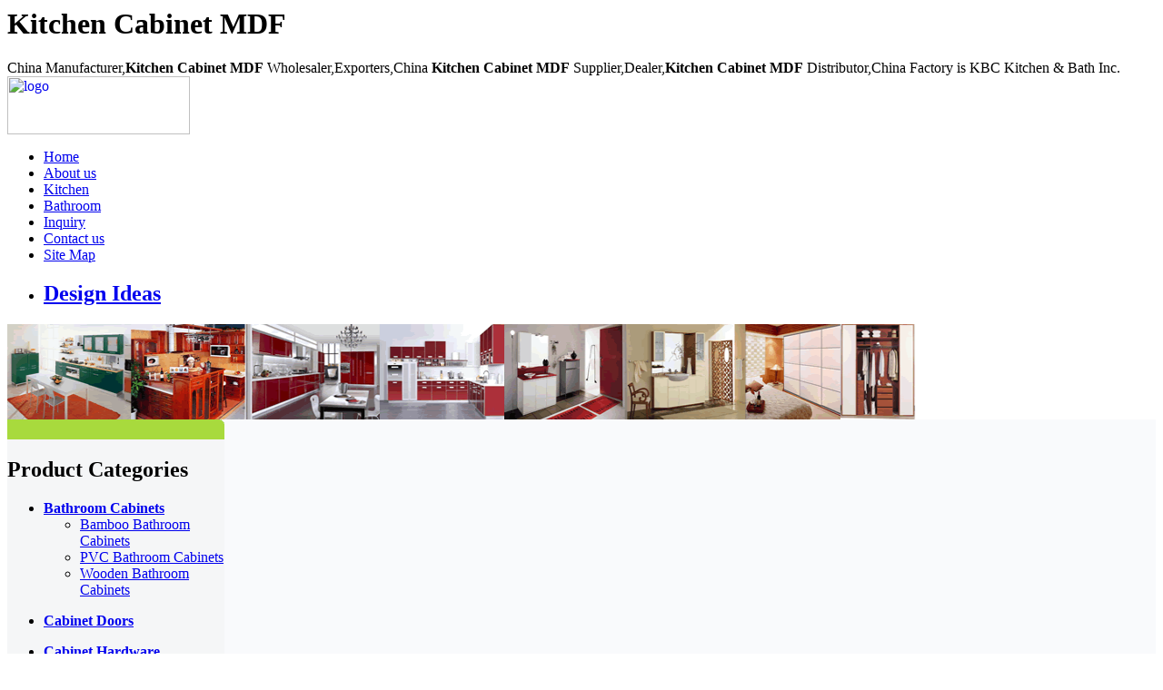

--- FILE ---
content_type: text/html
request_url: http://www.kitchen-bathroom-cabinet.com/Kitchen-Cabinet-MDF.htm
body_size: 5625
content:
<!DOCTYPE HTML PUBLIC "-//W3C//DTD HTML 4.0 Transitional//EN">
<HTML>
<HEAD>
<TITLE>Kitchen Cabinet MDF</TITLE>
<META http-equiv=Content-Type content="text/html; charset=iso-8859-1">
<META content=" Kitchen Cabinet MDF Wholesaler, China Kitchen Cabinet MDF Manufacturer & Exporter, Kitchen Cabinet MDF Distributor. Quality products of Kitchen Cabinet MDF made in China. We provide you with high quality Kitchen Cabinet MDF and excellent products buy services. Kitchen Cabinet MDF is offered in the lowest price by KBC Kitchen & Bath Inc." name=description>
<META content="Kitchen Cabinet MDF, Kitchen Cabinet MDF Wholesaler, Kitchen Cabinet MDF Manufacturer, Kitchen Cabinet MDF Exporter, Kitchen Cabinet MDF Supplier, China Kitchen Cabinet MDF Manufacturers, Kitchen Cabinet MDF Distributor" name=keywords>
<META content=ALL name=robots>
<LINK href="https://www.kitchen-bathroom-cabinet.com/themes/style.css" type=text/css rel=stylesheet>
<script type="text/javascript" src="https://www.kitchen-bathroom-cabinet.com/js/commons.js"></script>
<META content="MSHTML 6.00.2900.3132" name=GENERATOR>
</HEAD>
<BODY>
<div class="topdesc">
  <H1>Kitchen Cabinet MDF</H1> China Manufacturer,<strong>Kitchen Cabinet MDF</strong> Wholesaler,Exporters,China <strong>Kitchen Cabinet MDF</strong> Supplier,Dealer,<strong>Kitchen Cabinet MDF</strong> Distributor,China Factory is KBC Kitchen & Bath Inc.</div>
<DIV class=top>
	<DIV class=logo>
	<A href="https://www.kitchen-bathroom-cabinet.com">
	<IMG src="https://www.kitchen-bathroom-cabinet.com/images/modernday-logo.gif" alt="logo" width="201" height="64" align=absMiddle></A>	
	</DIV>
	<DIV class=menu>
		<UL id=nav>
		  <LI><A href="https://www.kitchen-bathroom-cabinet.com" title="Home">Home</A> </LI>
		  <LI><A href="https://www.kitchen-bathroom-cabinet.com/about-us.htm" target="_blank" title="about us">About us</A></LI>
<LI><A href="https://www.kitchen-bathroom-cabinet.com/Kitchen-Cabinets-c1.htm" title="Kitchen Cabinets">Kitchen</A></LI>
<LI><A href="https://www.kitchen-bathroom-cabinet.com/Bathroom-Cabinets-c2.htm" title="Bathroom Cabinets">Bathroom</A></LI>
		  <LI><A href="https://www.kitchen-bathroom-cabinet.com/inquiry.php" target="_blank">Inquiry</A></LI>
		  <LI><A href="https://www.kitchen-bathroom-cabinet.com/contact-us.htm" title="contact us" target="_blank">Contact us</A> </LI>
		  <LI><A href="https://www.kitchen-bathroom-cabinet.com/sitemap.xml" title="site map" target="_blank">Site Map</A> </LI>
		  <LI><A href="https://www.kitchen-bathroom-cabinet.com/design"><h2>Design Ideas</h2></A> </LI>
		</UL>
	</DIV>
</DIV>
<DIV class=banner>
	<DIV id=Layer1 style="Z-INDEX: 1; LEFT: 401px; POSITION: absolute; TOP: 255px">
	</DIV>
    <img src="https://www.kitchen-bathroom-cabinet.com/images/top.gif" alt="KBC Kitchen & Bathroom Inc." width="1000" height="105">
</DIV><TABLE cellSpacing=0 cellPadding=0 width="100%">
  <TBODY>
  <TR>
    <TD width=208 valign="top" bgcolor="F5F6F7">
		<TABLE cellSpacing=0 cellPadding=0 width="100%">
<TBODY>
	<TR><TD align=right bgColor=#A8DA3D><IMG height=22 src="https://www.kitchen-bathroom-cabinet.com/images/pi2.gif" width=6></TD></TR>
</TBODY>
</TABLE>
<div id=leftmenu>
	<H2>Product Categories</H2>
	<ul><li><a href="https://www.kitchen-bathroom-cabinet.com/Bathroom-Cabinets-c2.htm" title="Bathroom Cabinets"><b>Bathroom Cabinets</b></a></li><ul><li><a href="https://www.kitchen-bathroom-cabinet.com/Bamboo-Bathroom-Cabinets-c12.htm" title="Bamboo Bathroom Cabinets">Bamboo Bathroom Cabinets</a></li></ul><ul><li><a href="https://www.kitchen-bathroom-cabinet.com/PVC-Bathroom-Cabinets-c11.htm" title="PVC Bathroom Cabinets">PVC Bathroom Cabinets</a></li></ul><ul><li><a href="https://www.kitchen-bathroom-cabinet.com/Wooden-Bathroom-Cabinets-c10.htm" title="Wooden Bathroom Cabinets">Wooden Bathroom Cabinets</a></li></ul></ul><ul><li><a href="https://www.kitchen-bathroom-cabinet.com/Cabinet-Doors-c8.htm" title="Cabinet Doors"><b>Cabinet Doors</b></a></li></ul><ul><li><a href="https://www.kitchen-bathroom-cabinet.com/Cabinet-Hardware-c13.htm" title="Cabinet Hardware"><b>Cabinet Hardware</b></a></li><ul><li><a href="https://www.kitchen-bathroom-cabinet.com/Cabinet-Handles-c14.htm" title="Cabinet Handles">Cabinet Handles</a></li></ul><ul><li><a href="https://www.kitchen-bathroom-cabinet.com/Cabinet-Hinges-c15.htm" title="Cabinet Hinges">Cabinet Hinges</a></li></ul><ul><li><a href="https://www.kitchen-bathroom-cabinet.com/Cabinet-Knobs-c16.htm" title="Cabinet Knobs">Cabinet Knobs</a></li></ul></ul><ul><li><a href="https://www.kitchen-bathroom-cabinet.com/Kitchen-Cabinets-c1.htm" title="Kitchen Cabinets"><b>Kitchen Cabinets</b></a></li><ul><li><a href="https://www.kitchen-bathroom-cabinet.com/Modern-Style-Kitchen-c3.htm" title="Modern Style Kitchen">Modern Style Kitchen</a></li></ul><ul><li><a href="https://www.kitchen-bathroom-cabinet.com/Traditional-Style-Kitchen-c6.htm" title="Traditional Style Kitchen">Traditional Style Kitchen</a></li></ul></ul><ul><li><a href="https://www.kitchen-bathroom-cabinet.com/Kitchen-Sinks-c9.htm" title="Kitchen Sinks"><b>Kitchen Sinks</b></a></li></ul><ul><li><a href="https://www.kitchen-bathroom-cabinet.com/Modular-Cabinets-c4.htm" title="Modular Cabinets"><b>Modular Cabinets</b></a></li></ul>
</div>
<script type="text/javascript"><!--
google_ad_client = "pub-4290186185754067";
google_ad_width = 160;
google_ad_height = 600;
google_ad_format = "160x600_as";
google_ad_type = "text_image";
google_ad_channel ="";
google_color_border = "F5F6F7";
google_color_bg = "F5F6F7";
google_color_link = "000000";
google_color_url = "000000";
google_color_text = "000000";
//--></script>
<script type="text/javascript" src="https://pagead2.googlesyndication.com/pagead/show_ads.js">
</script>
<LI><a href="https://www.kitchen-bathroom-cabinet.com/contact-us.htm" target="_blank"><img src="https://www.kitchen-bathroom-cabinet.com/images/callus.jpg" border=0 alt="call us" /></a></LI>
<UL id=left_tab>
	<A href="mailto:piggle516@163.com"><IMG src="https://www.kitchen-bathroom-cabinet.com/images/contactus.gif" border=0></A>
<LI>Contact:Mr. Aaron</LI>  
	
	<LI>Email:</LI>
	<LI><a href="mailto:piggle516@163.com">piggle516@163.com</a></LI>
	<LI>MSN:</LI>
	<LI><a href="mailto:piggle516@163.com">piggle516@163.com</a></LI>
	<LI>ADD: Shanxia Village, Chengtou Town, Yuanhong</LI>
	<LI>Industry Park, Fuqing, Fujian,China</LI>
	<LI><a href="https://www.kitchen-bathroom-cabinet.com/inquiry.php" target="_blank"><img src="https://www.kitchen-bathroom-cabinet.com/images/send_inquiry2.gif" border=0 alt="send inquiry" /></a></LI>
</UL>
<UL id=leftnews>
	<H2>Kitchen & Bathroom News</H2>
		 <li><a href="https://www.kitchen-bathroom-cabinet.com/kitchen-bathroom-news/Creative-Bathroom-Accessories-For-Minimalist-Sinks.htm" target="_blank" title="Creative Bathroom Ac...">Creative Bathroom Accessories For Minimalist Sinks</a></li>
	 	 <li><a href="https://www.kitchen-bathroom-cabinet.com/kitchen-bathroom-news/Gorgeous-Bathroom-Vanities.htm" target="_blank" title="Gorgeous Bathroom Va...">Gorgeous Bathroom Vanities</a></li>
	 	 <li><a href="https://www.kitchen-bathroom-cabinet.com/kitchen-bathroom-news/New-Modern-Kitchen-Design-with-Red-and-White-Cabinets.htm" target="_blank" title="New Modern Kitchen D...">New Modern Kitchen Design with Red and White Cabinets</a></li>
	 	 <li><a href="https://www.kitchen-bathroom-cabinet.com/kitchen-bathroom-news/Cool-ideas-in-modern-bathroom-design.htm" target="_blank" title="Cool ideas in modern...">Cool ideas in modern bathroom design</a></li>
	 	 <li><a href="https://www.kitchen-bathroom-cabinet.com/kitchen-bathroom-news/Designing-a-bathroom-on-contemporary-style.htm" target="_blank" title="Designing a bathroom...">Designing a bathroom on contemporary style</a></li>
	 	 <li><a href="https://www.kitchen-bathroom-cabinet.com/kitchen-bathroom-news/Lighting-for-the-Modern-Bathroom.htm" target="_blank" title="Lighting for the Mod...">Lighting for the Modern Bathroom</a></li>
	 	 <li style="text-align:center; BACKGROUND:no-repeat"><a href="https://www.kitchen-bathroom-cabinet.com/kitchen-bathroom-news/">More..</a></li>                    
</UL>
<div class="leftkey">
<h1>Bathroom Cabinets, Bathroom Vanities, Kitchen Cabinets</h1>
<h2>China Bathroom Cabinets, Wood Bathroom & Kitchen Cabinets, Contemporary and Traditional Bathroom Vanities</h2>
Wooden Bathroom Cabinets, Bathroom Wall Cabinets, , Bathroom Floor Cabinets, Bamboo Bathroom Cabinets, PVC Bathroom Cabinets.
</div>
<li><a href="https://www.kitchen-bathroom-cabinet.com/policy.htm" target="_blank"><img src="https://www.kitchen-bathroom-cabinet.com/images/security.gif" border=0 alt="security" /></a></li>
<div class="leftkey">
	 <h2>KBC&#8482; Kitchen & Bathroom Cabinetry Customer Download</h2> 
	 
     <div >
       <div align="center"><a href="https://www.kitchen-bathroom-cabinet.com/download.htm" target="_blank"><img src="https://www.kitchen-bathroom-cabinet.com/images/download.gif" border=0 alt="KBC Kitchen & Bathroom Cabinetry Customer Download"></a>
         <br>
Photos, Pricelist, Discount, Quality, Throughput, Information, Products PDF XLS DOC Document Download<br>
<a href="https://www.kitchen-bathroom-cabinet.com/warranty.htm" target="_blank"><img src="https://www.kitchen-bathroom-cabinet.com/images/kcma-1.jpg" border=0 alt="KBC Kitchen & Bathroom Cabinetry By KCMA"></a><a href="https://www.kitchen-bathroom-cabinet.com/design" target="_blank"><img src="https://www.kitchen-bathroom-cabinet.com/images/kcma-2.jpg" border=0 alt="KBC Kitchen & Bathroom Cabinetry  Green By KCMA"></a>
       </div>
     </div>

</div>	</TD>
    <TD id=center bgColor=#f9fafc colSpan=2>
		<DIV class=m_body_top>
		<DIV><A href="https://www.kitchen-bathroom-cabinet.com">Home</A> &gt;&gt; Keywords 
		&gt;&gt; <h1>Kitchen Cabinet MDF:</h1>
		</DIV>
		</DIV>

		<DIV class=div_c  style="MARGIN-TOP: 0px; BACKGROUND: #f9fafc; MARGIN-RIGHT: 0px; BORDER-BOTTOM: #f9fafc 4px solid">
		<H2>Keywords:Kitchen Cabinet MDF</H2>
		<script type="text/javascript"><!--
google_ad_client = "pub-4290186185754067";
/* by */
google_ad_slot = "1202684536";
google_ad_width = 468;
google_ad_height = 15;
//-->
</script>
<script type="text/javascript"
src="https://pagead2.googlesyndication.com/pagead/show_ads.js">
</script><br/>
&nbsp;&nbsp;&nbsp;&nbsp;<strong>Kitchen Cabinet MDF</strong> | We supply <a href="https://www.kitchen-bathroom-cabinet.com/"><strong>kitchen cabinets</strong></a> and <strong>bathroom vanities</strong> in different customized and standard styles. Antique solid wood cabinets can be hand-carved by our skillful craftmen.<br/> 
&nbsp;&nbsp;&nbsp;&nbsp;We make any kitchen and bathroom designs as your idea only you tell us your kitchen and bathroom dimensions, because our kitchen and bathroom designers have special experience in designing <strong>custom kitchen and bathroom cabinets</strong>, bathroom vanities, wardeobes, closets in China. Our <strong>cabinet doors</strong> come in a various styles: Hand carved, raised panels, arched and flat panels.<br/> 
&nbsp;&nbsp;&nbsp;&nbsp;We offer a variety of wood types of cherry, maple, oak, birch, walnut, beech, etc, and <strong>Kitchen Cabinet MDF</strong> carcases are available in quality plywood or MDF boards. Granite and marble countertops, island tops and vanity tops can supplied with kitchen cabinets and bathroom vanities as well. Quality hinges, handles and stainless steel sinks or ceramic basins can be ordered to make kitchen cabinets and bathroom vanities completed.We supply <strong>Kitchen Cabinet MDF</strong> Please <a href="mailto:piggle516@163.com">Send Email</a> to us,thanks!

<script type="text/javascript"><!--
google_ad_client = "pub-4290186185754067";
/* by */
google_ad_slot = "1202684536";
google_ad_width = 468;
google_ad_height = 15;
//-->
</script>
<script type="text/javascript"
src="https://pagead2.googlesyndication.com/pagead/show_ads.js">
</script>
<br/>
		<script type="text/javascript"><!--
google_ad_client = "pub-4290186185754067";
/* 728x90, ??? 08-8-27 */
google_ad_slot = "8511574889";
google_ad_width = 728;
google_ad_height = 90;
//-->
</script>
<script type="text/javascript"
src="https://pagead2.googlesyndication.com/pagead/show_ads.js">
</script>
		</DIV>
				<DIV class=itemBox>
			<DIV class=box2>
				<DIV class=images>
				<A href="https://www.kitchen-bathroom-cabinet.com/MDF-Kitchen-Cabinets-p31.htm" title="MDF Kitchen Cabinets" target="_blank">
				<IMG src="https://www.kitchen-bathroom-cabinet.com/photo/33/product-MDF-Kitchen-Cabinets.jpg" alt="&lt;{$product[loop].productname}&gt;"  border=0 width="120" height="125" onload="setImgSizeWH(this.src,this,120,125)"></A>				</DIV>
			</DIV>
			<DIV class=box3>
				<H2><A href="https://www.kitchen-bathroom-cabinet.com/MDF-Kitchen-Cabinets-p31.htm" title="MDF Kitchen Cabinets" target="_blank">MDF Kitchen Cabinets</A></H2> 
				<DIV class=description>
				MK031: 1. Door: blue lacquered 18ps&nbsp; glass with lacquered frame 2ps2. Base cabinets: material: 16mm MFC with white color&nbsp;&nbsp;&nbsp;&nbsp;&nbsp;&nbsp;&nbsp;&nbsp;&nbsp;&nbsp;&nbsp;&nbsp;&nbsp;&nbsp;&nbsp; size: (w)3050*(h)700*(d)5803. Countertop: Artificial stone&nbsp;&nbsp; size: (w)3070*(h)50*(d)5804. Upper cabinets: material: 16mm MFC with white color&nbsp;&nbsp;&nbsp;&nbsp;&nbsp;&nbsp;&nbsp;&nbsp;&nbsp;&nbsp;&nbsp;&nbsp;&nbsp;&nbsp; size: (w)1250*(h)700*(d)350&nbsp;&nbsp; (w)800*(
				  			<A href="https://www.kitchen-bathroom-cabinet.com/MDF-Kitchen-Cabinets-p31.htm" title="MDF Kitchen Cabinets" target="_blank">...>>more</A>
				</DIV>
					<DIV class=text>
		</DIV>
<a href="https://www.kitchen-bathroom-cabinet.com/inquiry.php" target="_blank"><img src="https://www.kitchen-bathroom-cabinet.com/images/inquiry01.gif" border=0 alt="Send Inquiry" /></a>
		</DIV>
			<DIV style="CLEAR: both"></DIV>
		</DIV>
						</div>
				<br>
		<script type="text/javascript"><!--
google_ad_client = "pub-4290186185754067";
/* 728x90, ??? 08-8-27 */
google_ad_slot = "8511574889";
google_ad_width = 728;
google_ad_height = 90;
//-->
</script>
<script type="text/javascript"
src="https://pagead2.googlesyndication.com/pagead/show_ads.js">
</script><br>
		<div id="keyword">
		<strong>Keywords:</strong>
				<a href="https://www.kitchen-bathroom-cabinet.com/MDF-Kitchen-Cabinets.htm"><strong>MDF Kitchen Cabinets</strong></a>&nbsp;
				<a href="https://www.kitchen-bathroom-cabinet.com/Painting-MDF-Kitchen-Cabinets.htm"><strong>Painting MDF Kitchen Cabinets</strong></a>&nbsp;
				<a href="https://www.kitchen-bathroom-cabinet.com/MDF-Kitchen-Cabinets-Doors.htm"><strong>MDF Kitchen Cabinets Doors</strong></a>&nbsp;
				<a href="https://www.kitchen-bathroom-cabinet.com/PVC-Kitchen-Cabinet.htm"><strong>PVC Kitchen Cabinet</strong></a>&nbsp;
				<a href="https://www.kitchen-bathroom-cabinet.com/Unfinished-MDF-Kitchen-Cabinets.htm"><strong>Unfinished MDF Kitchen Cabinets</strong></a>&nbsp;
				<a href="https://www.kitchen-bathroom-cabinet.com/Painted-MDF-Kitchen-Cabinets.htm"><strong>Painted MDF Kitchen Cabinets</strong></a>&nbsp;
				<a href="https://www.kitchen-bathroom-cabinet.com/Do-It-Yourself-MDF-Kitchen-Cabinets.htm"><strong>Do It Yourself MDF Kitchen Cabinets</strong></a>&nbsp;
				<a href="https://www.kitchen-bathroom-cabinet.com/Refinishing-MDF-Kitchen-Cabinets.htm"><strong>Refinishing MDF Kitchen Cabinets</strong></a>&nbsp;
				<a href="https://www.kitchen-bathroom-cabinet.com/MDF-Kitchen-Cabinets-Vs-Wood.htm"><strong>MDF Kitchen Cabinets Vs Wood</strong></a>&nbsp;
				<a href="https://www.kitchen-bathroom-cabinet.com/DIY-MDF-Kitchen-Cabinets.htm"><strong>DIY MDF Kitchen Cabinets</strong></a>&nbsp;
				<a href="https://www.kitchen-bathroom-cabinet.com/Glazed-MDF-Kitchen-Cabinets.htm"><strong>Glazed MDF Kitchen Cabinets</strong></a>&nbsp;
				<a href="https://www.kitchen-bathroom-cabinet.com/How-to-Paint-MDF-Kitchen-Cabinets.htm"><strong>How to Paint MDF Kitchen Cabinets</strong></a>&nbsp;
				<a href="https://www.kitchen-bathroom-cabinet.com/MDF-Kitchen-Cabinet-Doors.htm"><strong>MDF Kitchen Cabinet Doors</strong></a>&nbsp;
				<a href="https://www.kitchen-bathroom-cabinet.com/MDF-Kitchen-Cabinet-Plans.htm"><strong>MDF Kitchen Cabinet Plans</strong></a>&nbsp;
				<a href="https://www.kitchen-bathroom-cabinet.com/Discount-MDF-Kitchen-Cabinet-Doors.htm"><strong>Discount MDF Kitchen Cabinet Doors</strong></a>&nbsp;
				<a href="https://www.kitchen-bathroom-cabinet.com/MDF-Kitchen-Cabinet-Construction.htm"><strong>MDF Kitchen Cabinet Construction</strong></a>&nbsp;
				<a href="https://www.kitchen-bathroom-cabinet.com/MDF-Kitchen-Cabinet-Photos.htm"><strong>MDF Kitchen Cabinet Photos</strong></a>&nbsp;
				<a href="https://www.kitchen-bathroom-cabinet.com/MDF-Kitchen-Cabinet-Boxes.htm"><strong>MDF Kitchen Cabinet Boxes</strong></a>&nbsp;
				<a href="https://www.kitchen-bathroom-cabinet.com/MDF-Kitchen-Cabinet-Catalog.htm"><strong>MDF Kitchen Cabinet Catalog</strong></a>&nbsp;
				<a href="https://www.kitchen-bathroom-cabinet.com/MDF-Kitchen-Cabinet-Design.htm"><strong>MDF Kitchen Cabinet Design</strong></a>&nbsp;
				<a href="https://www.kitchen-bathroom-cabinet.com/MDF-Kitchen-Cabinet-Image.htm"><strong>MDF Kitchen Cabinet Image</strong></a>&nbsp;
				<a href="https://www.kitchen-bathroom-cabinet.com/MDF-Kitchen-Cabinet-Picture.htm"><strong>MDF Kitchen Cabinet Picture</strong></a>&nbsp;
				<a href="https://www.kitchen-bathroom-cabinet.com/Kitchen-Cabinet-MDF-Doors.htm"><strong>Kitchen Cabinet MDF Doors</strong></a>&nbsp;
				<a href="https://www.kitchen-bathroom-cabinet.com/Kitchen-Cabinet-MDF-DIY.htm"><strong>Kitchen Cabinet MDF DIY</strong></a>&nbsp;
				<a href="https://www.kitchen-bathroom-cabinet.com/Kitchen-Cabinet-MDF-Board.htm"><strong>Kitchen Cabinet MDF Board</strong></a>&nbsp;
				<a href="https://www.kitchen-bathroom-cabinet.com/Kitchen-Cabinet-MDF-Vs-Plywood.htm"><strong>Kitchen Cabinet MDF Vs Plywood</strong></a>&nbsp;
				<a href="https://www.kitchen-bathroom-cabinet.com/Kitchen-Cabinet-MDF-Door.htm"><strong>Kitchen Cabinet MDF Door</strong></a>&nbsp;
				<a href="https://www.kitchen-bathroom-cabinet.com/Kitchen-Cabinet-MDF.htm"><strong>Kitchen Cabinet MDF</strong></a>&nbsp;
				<a href="https://www.kitchen-bathroom-cabinet.com/MDF-Kitchen-Cabinetry.htm"><strong>MDF Kitchen Cabinetry</strong></a>&nbsp;
				<a href="https://www.kitchen-bathroom-cabinet.com/Thermofoil-Kitchen-Cabinets.htm"><strong>Thermofoil Kitchen Cabinets</strong></a>&nbsp;
				<a href="https://www.kitchen-bathroom-cabinet.com/Thermofoil-Kitchen-Cabinets-Wood.htm"><strong>Thermofoil Kitchen Cabinets Wood</strong></a>&nbsp;
				<a href="https://www.kitchen-bathroom-cabinet.com/White-Thermofoil-Kitchen-Cabinets.htm"><strong>White Thermofoil Kitchen Cabinets</strong></a>&nbsp;
				<a href="https://www.kitchen-bathroom-cabinet.com/Thermofoil-Kitchen-Cabinets-MDF.htm"><strong>Thermofoil Kitchen Cabinets MDF</strong></a>&nbsp;
				</div>
			</TD>
  </TR>
</TBODY>
</TABLE>
<style type="text/css">
<!--
.STYLE2 {
	color: #006600;
	font-weight: bold;
}
-->
</style>
<DIV class=bottom>
<DIV>
<A href="https://www.kitchen-bathroom-cabinet.com" title="Home">Home</A> | 
<A href="https://www.kitchen-bathroom-cabinet.com/about-us.htm" target="_blank" title="about us">About us</A> |
<A href="https://www.kitchen-bathroom-cabinet.com/products/" title="products">Products</A> |
<A href="https://www.kitchen-bathroom-cabinet.com/kitchen-bathroom-news/" title="Kitchen & Bath News">Kitchen & Bath News</A> |
<A href="https://www.kitchen-bathroom-cabinet.com/inquiry.php" target="_blank">Inquiry</A> |
<A href="https://www.kitchen-bathroom-cabinet.com/links.htm" target="_blank">Links</A> |
<A href="https://www.kitchen-bathroom-cabinet.com/policy.htm" target="_blank">Privacy Policy</A> |
<A href="https://www.kitchen-bathroom-cabinet.com/warranty.htm">Warranty</A> |
<A href="https://www.kitchen-bathroom-cabinet.com/legal.htm" target="_blank">Legal Statement</A> |
<A href="https://www.kitchen-bathroom-cabinet.com/download.htm" target="_blank">Download</A> |
<A href="https://www.kitchen-bathroom-cabinet.com/contact-us.htm" target="_blank">Contact us</A> | 
<A href="https://www.kitchen-bathroom-cabinet.com/design"><h2>Kitchen & Bathroom Design</h2></A><br>
 <strong>Hot Kitchen & Bath:</strong><a href="https://www.kitchen-bathroom-cabinet.com/Tags/A.htm"> A</a> | <a href="https://www.kitchen-bathroom-cabinet.com/Tags/B.htm">B</a> | <a href="https://www.kitchen-bathroom-cabinet.com/Tags/C.htm">C</a> | <a href="https://www.kitchen-bathroom-cabinet.com/Tags/D.htm">D</a> | <a href="https://www.kitchen-bathroom-cabinet.com/Tags/E.htm">E</a> | <a href="https://www.kitchen-bathroom-cabinet.com/Tags/F.htm">F</a> | <a href="https://www.kitchen-bathroom-cabinet.com/Tags/G.htm">G</a> | <a href="https://www.kitchen-bathroom-cabinet.com/Tags/H.htm">H</a> | <a href="https://www.kitchen-bathroom-cabinet.com/Tags/I.htm">I</a> | <a href="https://www.kitchen-bathroom-cabinet.com/Tags/J.htm">J</a> | <a href="https://www.kitchen-bathroom-cabinet.com/Tags/K.htm">K</a> | <a href="https://www.kitchen-bathroom-cabinet.com/Tags/L.htm">L</a> | <a href="https://www.kitchen-bathroom-cabinet.com/Tags/M.htm">M</a> | <a href="https://www.kitchen-bathroom-cabinet.com/Tags/N.htm">N</a> | <a href="https://www.kitchen-bathroom-cabinet.com/Tags/O.htm">O</a> | <a href="https://www.kitchen-bathroom-cabinet.com/Tags/P.htm">P</a> | <a href="https://www.kitchen-bathroom-cabinet.com/Tags/G.htm">Q</a> | <a href="https://www.kitchen-bathroom-cabinet.com/Tags/R.htm">R</a> | <a href="https://www.kitchen-bathroom-cabinet.com/Tags/S.htm">S</a> | <a href="https://www.kitchen-bathroom-cabinet.com/Tags/T.htm">T</a> | <a href="https://www.kitchen-bathroom-cabinet.com/Tags/U.htm">U</a> | <a href="https://www.kitchen-bathroom-cabinet.com/Tags/V.htm">V</a> | <a href="https://www.kitchen-bathroom-cabinet.com/Tags/W.htm">W</a> | <a href="https://www.kitchen-bathroom-cabinet.com/Tags/X.htm">X</a> | <a href="https://www.kitchen-bathroom-cabinet.com/Tags/Y.htm">Y</a> | <a href="https://www.kitchen-bathroom-cabinet.com/Tags/Z.htm">Z</a> | <a href="https://www.kitchen-bathroom-cabinet.com/Tags/0-9.htm">0-9</a> | <a href="https://www.kitchen-bathroom-cabinet.com/feed.xml"><img src="https://www.kitchen-bathroom-cabinet.com/images/rss2.gif" width="80" height="15" /></a></DIV>
<H5>Copyright &copy; 2009-2029 All Rights Reserved. by KBC&#8482; <A href="https://www.kitchen-bathroom-cabinet.com/admin-office/login-in.php">Kitchen & Bathroom</A> Cabinetry Inc. - Powered by <a href="">KBC&#8482; Group</a>
  
<A href="https://www.kitchen-bathroom-cabinet.com/sitemap.html">Sitemap</A>,<A href="https://www.kitchen-bathroom-cabinet.com/sitemap1.xml">RSS</A>
<br>
		<span class="STYLE2">Hot Keywords:</span><a href="https://www.kitchen-bathroom-cabinet.com"><strong>Bathroom Vanity</strong></a> | <a href="https://www.kitchen-bathroom-cabinet.com/Kitchen-Cabinets.htm"><strong>Kitchen Cabinets</strong></a> | <a href="https://www.kitchen-bathroom-cabinet.com"><strong>Bathroom Cabinets</strong></a> | <a href="https://www.kitchen-bathroom-cabinet.com"><strong>Kitchen & Bath Cabinets</strong></a> | <a href="https://www.kitchen-bathroom-cabinet.com"><strong>Bathroom Cabinets Made in China</strong></a><br>
		,, , ,  , , , Cabinet Doors,Kitchen Sinks,European Kitchen and Bathroom, <a href="https://www.china-kitchen-cabinets.cn">China Kitchen Cabinets</a>, Modern Italian Cabinets Vanities Kitchen Furnitures, <a href="https://www.kitchen-bathroom-cabinet.com">Bathroom Cabinets</a>, <a href="https://www.trade-exporter.com">Kitchen Cabinets</a> Exporter, Modern Kitchen Cabinets Manufacturer, <a href="https://www.boltnuts.net/">Bolt Nuts</a>, <a href="https://www.bellezastars.com">beauty machine</a>, <a href="https://www.dwdbrass.com">brass tube</a>, <a href="https://www.mpcomagnetics.com">Magnet</a>,  Supplier,<a href="https://www.whiteboardmanufacturer.com/">whiteboard manufacturer</a>, <A href="https://www.mpcomagnetics.com/bonded-ndfeb/">Bonded Magnets</A>, Kitchen Accessories, China Manufacturer<a href="https://www.coollapet.com">pet toy</a>, <a href="https://www.bellezastars.shop">beauty equipment</a>, <a href="https://www.bri-parts.com">bucket teeth</a>, Kitchen Dining Room Furniture <a href="https://www.china-kitchen-cabinets.cn">Kitchen Design Ideas</a>, <a href="https://www.metalglassfurniture.com/">Dining chairs and tables</a>, <A href="https://www.cabinet-hardwares.com">cabinet hardware</a>, Kichen design styles, <A href="https://www.officehomefurnitures.com">Office furniture</A>, cabinet pulls drawer slides, Bath Factory Cabinets Offer, kitchen decorating ideas, American China furniture stock, Wall Cabinets, <A href="https://www.China-whiteboard.com">China whiteboard</A>,cabinet knobs, <a href="https://www.hspotmagnets.com/">pot magnet</a>, <a href="https://www.hs-magnets.com/">Ndfeb magnet</a>, <a href="https://www.permanentmagneti.com/">Permanent Magnets</a>, <a href="https://www.neodymiummagneti.com/">Neodymium Magnets</a> Stainless Steel Kitchen Sink, Cabinet Hinge, <a href='https://www.hsmagnets.com' target='_blank'>Magnets</a>, Contemporary Kitchen Cabinets, <A href="https://www.morewhiteboard.com">Whiteboards</A>, Base Cabinets, <a href='https://www.hceparts.com'> GET Parts</a>ï¼O <a href="https://www.hs-ma.com/">Spare Parts</a>, <a href="https://www.flintools.com/">Power Tools Accessories</a> ï¼O ï¼O ï¼O, <A href="https://www.whiteboard.cn">Whiteboard</A>, , <a href="https://www.permanentmagneti.com">permanent magnet</a>, <a href="https://www.neodymiummagneti.com">neodymium magnet</a>, <a href="https://www.hspotmagnets.com">pot magnet</a>, <a href="https://www.hs-magnets.com">ndfeb magnet</a>,  <a href='https://www.hceparts.com'> GET Parts</a>ï¼O <a href='https://www.bri-parts.com'> bucket teeth & adapter</a>ï¼O ï¼O ï¼O <a href='https://www.sj-get.com/'> bucket tooth</a> , <a href="https://www.hsmagnets.com">magnets</a>, <a href="https://www.coollapet.com">pet toy</a>, <a href="https://www.bellezastars.shop">beauty equipment</a>, <a href="https://www.bri-parts.com">bucket teeth</a>   Bathroom Corner Cabinets <a  href='https://www.sj-get.com/'>Bucket Tooth</a>,, Kitchen and Bathroom Design Ideas, Remodeling,<A href="https://www.allwhiteboard.com">Glass Whiteboard</A>, Refacing, Bathroom Tips, , Bathroom Planning, Decorative.<br>
		<br>
		<a href="https://www.kitchen-bathroom-cabinet.com/legal.htm" alt="KBC Kitchen Bathroom Cabinetry SSL"><img src="https://www.kitchen-bathroom-cabinet.com/images/ssl.jpg"></a> 
	<a href="https://www.kitchen-bathroom-cabinet.com/warranty.htm" alt="KBC Kitchen Bathroom Cabinetry verified warranty"><img src="https://www.kitchen-bathroom-cabinet.com/images/footer3.gif"></a>
	<a href="https://www.kitchen-bathroom-cabinet.com/price-guarantee.htm" alt="KBC Kitchen Bathroom Cabinetry price guarantee"><img src="https://www.kitchen-bathroom-cabinet.com/images/footerlogos.jpg"></a>
</DIV></BODY>
</HTML>

--- FILE ---
content_type: text/html; charset=utf-8
request_url: https://www.google.com/recaptcha/api2/aframe
body_size: 266
content:
<!DOCTYPE HTML><html><head><meta http-equiv="content-type" content="text/html; charset=UTF-8"></head><body><script nonce="bbvOXCLUe0Sme6gff-3dUg">/** Anti-fraud and anti-abuse applications only. See google.com/recaptcha */ try{var clients={'sodar':'https://pagead2.googlesyndication.com/pagead/sodar?'};window.addEventListener("message",function(a){try{if(a.source===window.parent){var b=JSON.parse(a.data);var c=clients[b['id']];if(c){var d=document.createElement('img');d.src=c+b['params']+'&rc='+(localStorage.getItem("rc::a")?sessionStorage.getItem("rc::b"):"");window.document.body.appendChild(d);sessionStorage.setItem("rc::e",parseInt(sessionStorage.getItem("rc::e")||0)+1);localStorage.setItem("rc::h",'1769478693802');}}}catch(b){}});window.parent.postMessage("_grecaptcha_ready", "*");}catch(b){}</script></body></html>